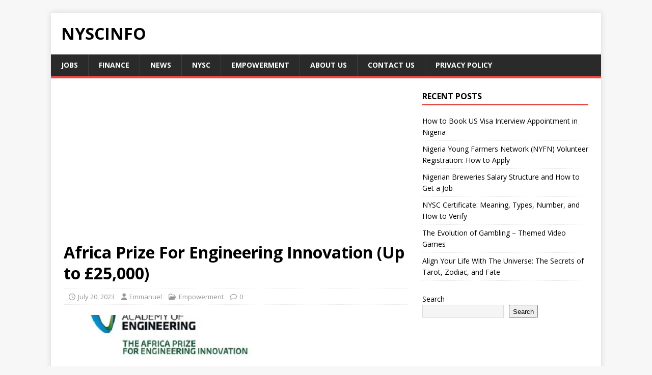

--- FILE ---
content_type: text/html; charset=UTF-8
request_url: https://nyscinfo.com/africa-prize-for-engineering-innovation-up-to-25000/
body_size: 12289
content:
<!DOCTYPE html>
<html class="no-js" lang="en-US" prefix="og: https://ogp.me/ns#">
<head>
<meta charset="UTF-8">
<meta name="viewport" content="width=device-width, initial-scale=1.0">
<link rel="profile" href="https://gmpg.org/xfn/11" />
<!-- Jetpack Site Verification Tags -->
<meta name="google-site-verification" content="DJb3mbrKz2DPQNV3kicAN_tGhFRbF73hsWBEyfITAJ0" />

<!-- Search Engine Optimization by Rank Math - https://rankmath.com/ -->
<title>Africa Prize For Engineering Innovation (Up to £25,000) - Nyscinfo</title>
<meta name="description" content="The Africa Prize will welcome its ninth class in November 2023. Since 2014, the program has provided rigorous business training and continuing assistance to"/>
<meta name="robots" content="index, follow, max-snippet:-1, max-video-preview:-1, max-image-preview:large"/>
<link rel="canonical" href="https://nyscinfo.com/africa-prize-for-engineering-innovation-up-to-25000/" />
<meta property="og:locale" content="en_US" />
<meta property="og:type" content="article" />
<meta property="og:title" content="Africa Prize For Engineering Innovation (Up to £25,000) - Nyscinfo" />
<meta property="og:description" content="The Africa Prize will welcome its ninth class in November 2023. Since 2014, the program has provided rigorous business training and continuing assistance to" />
<meta property="og:url" content="https://nyscinfo.com/africa-prize-for-engineering-innovation-up-to-25000/" />
<meta property="og:site_name" content="Nyscinfo" />
<meta property="article:section" content="Empowerment" />
<meta property="og:updated_time" content="2023-07-20T03:52:17+01:00" />
<meta property="og:image" content="https://i0.wp.com/nyscinfo.com/wp-content/uploads/2023/07/Royal-Academy-of-Engineering-Africa-Prize-for-Engineering-Innovation-2021.jpg" />
<meta property="og:image:secure_url" content="https://i0.wp.com/nyscinfo.com/wp-content/uploads/2023/07/Royal-Academy-of-Engineering-Africa-Prize-for-Engineering-Innovation-2021.jpg" />
<meta property="og:image:width" content="770" />
<meta property="og:image:height" content="520" />
<meta property="og:image:alt" content="Africa Prize for Engineering Innovation" />
<meta property="og:image:type" content="image/jpeg" />
<meta property="article:published_time" content="2023-07-20T03:50:59+01:00" />
<meta property="article:modified_time" content="2023-07-20T03:52:17+01:00" />
<meta name="twitter:card" content="summary_large_image" />
<meta name="twitter:title" content="Africa Prize For Engineering Innovation (Up to £25,000) - Nyscinfo" />
<meta name="twitter:description" content="The Africa Prize will welcome its ninth class in November 2023. Since 2014, the program has provided rigorous business training and continuing assistance to" />
<meta name="twitter:image" content="https://i0.wp.com/nyscinfo.com/wp-content/uploads/2023/07/Royal-Academy-of-Engineering-Africa-Prize-for-Engineering-Innovation-2021.jpg" />
<meta name="twitter:label1" content="Written by" />
<meta name="twitter:data1" content="Emmanuel" />
<meta name="twitter:label2" content="Time to read" />
<meta name="twitter:data2" content="4 minutes" />
<script type="application/ld+json" class="rank-math-schema">{"@context":"https://schema.org","@graph":[{"@type":["LocalBusiness","Organization"],"@id":"https://nyscinfo.com/#organization","name":"Nyscinfo","url":"https://nyscinfo.com","logo":{"@type":"ImageObject","@id":"https://nyscinfo.com/#logo","url":"https://nyscinfo.com/wp-content/uploads/2019/03/cropped-1554028283490.png","contentUrl":"https://nyscinfo.com/wp-content/uploads/2019/03/cropped-1554028283490.png","caption":"Nyscinfo","inLanguage":"en-US","width":"512","height":"512"},"openingHours":["Monday,Tuesday,Wednesday,Thursday,Friday,Saturday,Sunday 09:00-17:00"],"image":{"@id":"https://nyscinfo.com/#logo"}},{"@type":"WebSite","@id":"https://nyscinfo.com/#website","url":"https://nyscinfo.com","name":"Nyscinfo","publisher":{"@id":"https://nyscinfo.com/#organization"},"inLanguage":"en-US"},{"@type":"ImageObject","@id":"https://i0.wp.com/nyscinfo.com/wp-content/uploads/2023/07/Royal-Academy-of-Engineering-Africa-Prize-for-Engineering-Innovation-2021.jpg?fit=770%2C520&amp;ssl=1","url":"https://i0.wp.com/nyscinfo.com/wp-content/uploads/2023/07/Royal-Academy-of-Engineering-Africa-Prize-for-Engineering-Innovation-2021.jpg?fit=770%2C520&amp;ssl=1","width":"770","height":"520","caption":"Africa Prize for Engineering Innovation","inLanguage":"en-US"},{"@type":"WebPage","@id":"https://nyscinfo.com/africa-prize-for-engineering-innovation-up-to-25000/#webpage","url":"https://nyscinfo.com/africa-prize-for-engineering-innovation-up-to-25000/","name":"Africa Prize For Engineering Innovation (Up to \u00a325,000) - Nyscinfo","datePublished":"2023-07-20T03:50:59+01:00","dateModified":"2023-07-20T03:52:17+01:00","isPartOf":{"@id":"https://nyscinfo.com/#website"},"primaryImageOfPage":{"@id":"https://i0.wp.com/nyscinfo.com/wp-content/uploads/2023/07/Royal-Academy-of-Engineering-Africa-Prize-for-Engineering-Innovation-2021.jpg?fit=770%2C520&amp;ssl=1"},"inLanguage":"en-US"},{"@type":"Person","@id":"https://nyscinfo.com/author/emmanuel/","name":"Emmanuel","url":"https://nyscinfo.com/author/emmanuel/","image":{"@type":"ImageObject","@id":"https://secure.gravatar.com/avatar/805389f334c388bdb50ab8ab0d86bcbffe9cc1a121b5f3d8fb04e68e3b2b8ada?s=96&amp;d=mm&amp;r=g","url":"https://secure.gravatar.com/avatar/805389f334c388bdb50ab8ab0d86bcbffe9cc1a121b5f3d8fb04e68e3b2b8ada?s=96&amp;d=mm&amp;r=g","caption":"Emmanuel","inLanguage":"en-US"},"worksFor":{"@id":"https://nyscinfo.com/#organization"}},{"@type":"BlogPosting","headline":"Africa Prize For Engineering Innovation (Up to \u00a325,000) - Nyscinfo","datePublished":"2023-07-20T03:50:59+01:00","dateModified":"2023-07-20T03:52:17+01:00","articleSection":"Empowerment","author":{"@id":"https://nyscinfo.com/author/emmanuel/","name":"Emmanuel"},"publisher":{"@id":"https://nyscinfo.com/#organization"},"description":"The Africa Prize will welcome its ninth class in November 2023. Since 2014, the program has provided rigorous business training and continuing assistance to","name":"Africa Prize For Engineering Innovation (Up to \u00a325,000) - Nyscinfo","@id":"https://nyscinfo.com/africa-prize-for-engineering-innovation-up-to-25000/#richSnippet","isPartOf":{"@id":"https://nyscinfo.com/africa-prize-for-engineering-innovation-up-to-25000/#webpage"},"image":{"@id":"https://i0.wp.com/nyscinfo.com/wp-content/uploads/2023/07/Royal-Academy-of-Engineering-Africa-Prize-for-Engineering-Innovation-2021.jpg?fit=770%2C520&amp;ssl=1"},"inLanguage":"en-US","mainEntityOfPage":{"@id":"https://nyscinfo.com/africa-prize-for-engineering-innovation-up-to-25000/#webpage"}}]}</script>
<!-- /Rank Math WordPress SEO plugin -->

<link rel='dns-prefetch' href='//stats.wp.com' />
<link rel='dns-prefetch' href='//fonts.googleapis.com' />
<link rel='preconnect' href='//i0.wp.com' />
<link rel='preconnect' href='//c0.wp.com' />
<link rel="alternate" type="application/rss+xml" title="Nyscinfo &raquo; Feed" href="https://nyscinfo.com/feed/" />
<link rel="alternate" type="application/rss+xml" title="Nyscinfo &raquo; Comments Feed" href="https://nyscinfo.com/comments/feed/" />
<link rel="alternate" title="oEmbed (JSON)" type="application/json+oembed" href="https://nyscinfo.com/wp-json/oembed/1.0/embed?url=https%3A%2F%2Fnyscinfo.com%2Fafrica-prize-for-engineering-innovation-up-to-25000%2F" />
<link rel="alternate" title="oEmbed (XML)" type="text/xml+oembed" href="https://nyscinfo.com/wp-json/oembed/1.0/embed?url=https%3A%2F%2Fnyscinfo.com%2Fafrica-prize-for-engineering-innovation-up-to-25000%2F&#038;format=xml" />
<style id='wp-img-auto-sizes-contain-inline-css' type='text/css'>
img:is([sizes=auto i],[sizes^="auto," i]){contain-intrinsic-size:3000px 1500px}
/*# sourceURL=wp-img-auto-sizes-contain-inline-css */
</style>

<style id='wp-emoji-styles-inline-css' type='text/css'>

	img.wp-smiley, img.emoji {
		display: inline !important;
		border: none !important;
		box-shadow: none !important;
		height: 1em !important;
		width: 1em !important;
		margin: 0 0.07em !important;
		vertical-align: -0.1em !important;
		background: none !important;
		padding: 0 !important;
	}
/*# sourceURL=wp-emoji-styles-inline-css */
</style>
<link rel='stylesheet' id='wp-block-library-css' href='https://c0.wp.com/c/6.9/wp-includes/css/dist/block-library/style.min.css' type='text/css' media='all' />
<style id='wp-block-search-inline-css' type='text/css'>
.wp-block-search__button{margin-left:10px;word-break:normal}.wp-block-search__button.has-icon{line-height:0}.wp-block-search__button svg{height:1.25em;min-height:24px;min-width:24px;width:1.25em;fill:currentColor;vertical-align:text-bottom}:where(.wp-block-search__button){border:1px solid #ccc;padding:6px 10px}.wp-block-search__inside-wrapper{display:flex;flex:auto;flex-wrap:nowrap;max-width:100%}.wp-block-search__label{width:100%}.wp-block-search.wp-block-search__button-only .wp-block-search__button{box-sizing:border-box;display:flex;flex-shrink:0;justify-content:center;margin-left:0;max-width:100%}.wp-block-search.wp-block-search__button-only .wp-block-search__inside-wrapper{min-width:0!important;transition-property:width}.wp-block-search.wp-block-search__button-only .wp-block-search__input{flex-basis:100%;transition-duration:.3s}.wp-block-search.wp-block-search__button-only.wp-block-search__searchfield-hidden,.wp-block-search.wp-block-search__button-only.wp-block-search__searchfield-hidden .wp-block-search__inside-wrapper{overflow:hidden}.wp-block-search.wp-block-search__button-only.wp-block-search__searchfield-hidden .wp-block-search__input{border-left-width:0!important;border-right-width:0!important;flex-basis:0;flex-grow:0;margin:0;min-width:0!important;padding-left:0!important;padding-right:0!important;width:0!important}:where(.wp-block-search__input){appearance:none;border:1px solid #949494;flex-grow:1;font-family:inherit;font-size:inherit;font-style:inherit;font-weight:inherit;letter-spacing:inherit;line-height:inherit;margin-left:0;margin-right:0;min-width:3rem;padding:8px;text-decoration:unset!important;text-transform:inherit}:where(.wp-block-search__button-inside .wp-block-search__inside-wrapper){background-color:#fff;border:1px solid #949494;box-sizing:border-box;padding:4px}:where(.wp-block-search__button-inside .wp-block-search__inside-wrapper) .wp-block-search__input{border:none;border-radius:0;padding:0 4px}:where(.wp-block-search__button-inside .wp-block-search__inside-wrapper) .wp-block-search__input:focus{outline:none}:where(.wp-block-search__button-inside .wp-block-search__inside-wrapper) :where(.wp-block-search__button){padding:4px 8px}.wp-block-search.aligncenter .wp-block-search__inside-wrapper{margin:auto}.wp-block[data-align=right] .wp-block-search.wp-block-search__button-only .wp-block-search__inside-wrapper{float:right}
/*# sourceURL=https://c0.wp.com/c/6.9/wp-includes/blocks/search/style.min.css */
</style>
<style id='global-styles-inline-css' type='text/css'>
:root{--wp--preset--aspect-ratio--square: 1;--wp--preset--aspect-ratio--4-3: 4/3;--wp--preset--aspect-ratio--3-4: 3/4;--wp--preset--aspect-ratio--3-2: 3/2;--wp--preset--aspect-ratio--2-3: 2/3;--wp--preset--aspect-ratio--16-9: 16/9;--wp--preset--aspect-ratio--9-16: 9/16;--wp--preset--color--black: #000000;--wp--preset--color--cyan-bluish-gray: #abb8c3;--wp--preset--color--white: #ffffff;--wp--preset--color--pale-pink: #f78da7;--wp--preset--color--vivid-red: #cf2e2e;--wp--preset--color--luminous-vivid-orange: #ff6900;--wp--preset--color--luminous-vivid-amber: #fcb900;--wp--preset--color--light-green-cyan: #7bdcb5;--wp--preset--color--vivid-green-cyan: #00d084;--wp--preset--color--pale-cyan-blue: #8ed1fc;--wp--preset--color--vivid-cyan-blue: #0693e3;--wp--preset--color--vivid-purple: #9b51e0;--wp--preset--gradient--vivid-cyan-blue-to-vivid-purple: linear-gradient(135deg,rgb(6,147,227) 0%,rgb(155,81,224) 100%);--wp--preset--gradient--light-green-cyan-to-vivid-green-cyan: linear-gradient(135deg,rgb(122,220,180) 0%,rgb(0,208,130) 100%);--wp--preset--gradient--luminous-vivid-amber-to-luminous-vivid-orange: linear-gradient(135deg,rgb(252,185,0) 0%,rgb(255,105,0) 100%);--wp--preset--gradient--luminous-vivid-orange-to-vivid-red: linear-gradient(135deg,rgb(255,105,0) 0%,rgb(207,46,46) 100%);--wp--preset--gradient--very-light-gray-to-cyan-bluish-gray: linear-gradient(135deg,rgb(238,238,238) 0%,rgb(169,184,195) 100%);--wp--preset--gradient--cool-to-warm-spectrum: linear-gradient(135deg,rgb(74,234,220) 0%,rgb(151,120,209) 20%,rgb(207,42,186) 40%,rgb(238,44,130) 60%,rgb(251,105,98) 80%,rgb(254,248,76) 100%);--wp--preset--gradient--blush-light-purple: linear-gradient(135deg,rgb(255,206,236) 0%,rgb(152,150,240) 100%);--wp--preset--gradient--blush-bordeaux: linear-gradient(135deg,rgb(254,205,165) 0%,rgb(254,45,45) 50%,rgb(107,0,62) 100%);--wp--preset--gradient--luminous-dusk: linear-gradient(135deg,rgb(255,203,112) 0%,rgb(199,81,192) 50%,rgb(65,88,208) 100%);--wp--preset--gradient--pale-ocean: linear-gradient(135deg,rgb(255,245,203) 0%,rgb(182,227,212) 50%,rgb(51,167,181) 100%);--wp--preset--gradient--electric-grass: linear-gradient(135deg,rgb(202,248,128) 0%,rgb(113,206,126) 100%);--wp--preset--gradient--midnight: linear-gradient(135deg,rgb(2,3,129) 0%,rgb(40,116,252) 100%);--wp--preset--font-size--small: 13px;--wp--preset--font-size--medium: 20px;--wp--preset--font-size--large: 36px;--wp--preset--font-size--x-large: 42px;--wp--preset--spacing--20: 0.44rem;--wp--preset--spacing--30: 0.67rem;--wp--preset--spacing--40: 1rem;--wp--preset--spacing--50: 1.5rem;--wp--preset--spacing--60: 2.25rem;--wp--preset--spacing--70: 3.38rem;--wp--preset--spacing--80: 5.06rem;--wp--preset--shadow--natural: 6px 6px 9px rgba(0, 0, 0, 0.2);--wp--preset--shadow--deep: 12px 12px 50px rgba(0, 0, 0, 0.4);--wp--preset--shadow--sharp: 6px 6px 0px rgba(0, 0, 0, 0.2);--wp--preset--shadow--outlined: 6px 6px 0px -3px rgb(255, 255, 255), 6px 6px rgb(0, 0, 0);--wp--preset--shadow--crisp: 6px 6px 0px rgb(0, 0, 0);}:where(.is-layout-flex){gap: 0.5em;}:where(.is-layout-grid){gap: 0.5em;}body .is-layout-flex{display: flex;}.is-layout-flex{flex-wrap: wrap;align-items: center;}.is-layout-flex > :is(*, div){margin: 0;}body .is-layout-grid{display: grid;}.is-layout-grid > :is(*, div){margin: 0;}:where(.wp-block-columns.is-layout-flex){gap: 2em;}:where(.wp-block-columns.is-layout-grid){gap: 2em;}:where(.wp-block-post-template.is-layout-flex){gap: 1.25em;}:where(.wp-block-post-template.is-layout-grid){gap: 1.25em;}.has-black-color{color: var(--wp--preset--color--black) !important;}.has-cyan-bluish-gray-color{color: var(--wp--preset--color--cyan-bluish-gray) !important;}.has-white-color{color: var(--wp--preset--color--white) !important;}.has-pale-pink-color{color: var(--wp--preset--color--pale-pink) !important;}.has-vivid-red-color{color: var(--wp--preset--color--vivid-red) !important;}.has-luminous-vivid-orange-color{color: var(--wp--preset--color--luminous-vivid-orange) !important;}.has-luminous-vivid-amber-color{color: var(--wp--preset--color--luminous-vivid-amber) !important;}.has-light-green-cyan-color{color: var(--wp--preset--color--light-green-cyan) !important;}.has-vivid-green-cyan-color{color: var(--wp--preset--color--vivid-green-cyan) !important;}.has-pale-cyan-blue-color{color: var(--wp--preset--color--pale-cyan-blue) !important;}.has-vivid-cyan-blue-color{color: var(--wp--preset--color--vivid-cyan-blue) !important;}.has-vivid-purple-color{color: var(--wp--preset--color--vivid-purple) !important;}.has-black-background-color{background-color: var(--wp--preset--color--black) !important;}.has-cyan-bluish-gray-background-color{background-color: var(--wp--preset--color--cyan-bluish-gray) !important;}.has-white-background-color{background-color: var(--wp--preset--color--white) !important;}.has-pale-pink-background-color{background-color: var(--wp--preset--color--pale-pink) !important;}.has-vivid-red-background-color{background-color: var(--wp--preset--color--vivid-red) !important;}.has-luminous-vivid-orange-background-color{background-color: var(--wp--preset--color--luminous-vivid-orange) !important;}.has-luminous-vivid-amber-background-color{background-color: var(--wp--preset--color--luminous-vivid-amber) !important;}.has-light-green-cyan-background-color{background-color: var(--wp--preset--color--light-green-cyan) !important;}.has-vivid-green-cyan-background-color{background-color: var(--wp--preset--color--vivid-green-cyan) !important;}.has-pale-cyan-blue-background-color{background-color: var(--wp--preset--color--pale-cyan-blue) !important;}.has-vivid-cyan-blue-background-color{background-color: var(--wp--preset--color--vivid-cyan-blue) !important;}.has-vivid-purple-background-color{background-color: var(--wp--preset--color--vivid-purple) !important;}.has-black-border-color{border-color: var(--wp--preset--color--black) !important;}.has-cyan-bluish-gray-border-color{border-color: var(--wp--preset--color--cyan-bluish-gray) !important;}.has-white-border-color{border-color: var(--wp--preset--color--white) !important;}.has-pale-pink-border-color{border-color: var(--wp--preset--color--pale-pink) !important;}.has-vivid-red-border-color{border-color: var(--wp--preset--color--vivid-red) !important;}.has-luminous-vivid-orange-border-color{border-color: var(--wp--preset--color--luminous-vivid-orange) !important;}.has-luminous-vivid-amber-border-color{border-color: var(--wp--preset--color--luminous-vivid-amber) !important;}.has-light-green-cyan-border-color{border-color: var(--wp--preset--color--light-green-cyan) !important;}.has-vivid-green-cyan-border-color{border-color: var(--wp--preset--color--vivid-green-cyan) !important;}.has-pale-cyan-blue-border-color{border-color: var(--wp--preset--color--pale-cyan-blue) !important;}.has-vivid-cyan-blue-border-color{border-color: var(--wp--preset--color--vivid-cyan-blue) !important;}.has-vivid-purple-border-color{border-color: var(--wp--preset--color--vivid-purple) !important;}.has-vivid-cyan-blue-to-vivid-purple-gradient-background{background: var(--wp--preset--gradient--vivid-cyan-blue-to-vivid-purple) !important;}.has-light-green-cyan-to-vivid-green-cyan-gradient-background{background: var(--wp--preset--gradient--light-green-cyan-to-vivid-green-cyan) !important;}.has-luminous-vivid-amber-to-luminous-vivid-orange-gradient-background{background: var(--wp--preset--gradient--luminous-vivid-amber-to-luminous-vivid-orange) !important;}.has-luminous-vivid-orange-to-vivid-red-gradient-background{background: var(--wp--preset--gradient--luminous-vivid-orange-to-vivid-red) !important;}.has-very-light-gray-to-cyan-bluish-gray-gradient-background{background: var(--wp--preset--gradient--very-light-gray-to-cyan-bluish-gray) !important;}.has-cool-to-warm-spectrum-gradient-background{background: var(--wp--preset--gradient--cool-to-warm-spectrum) !important;}.has-blush-light-purple-gradient-background{background: var(--wp--preset--gradient--blush-light-purple) !important;}.has-blush-bordeaux-gradient-background{background: var(--wp--preset--gradient--blush-bordeaux) !important;}.has-luminous-dusk-gradient-background{background: var(--wp--preset--gradient--luminous-dusk) !important;}.has-pale-ocean-gradient-background{background: var(--wp--preset--gradient--pale-ocean) !important;}.has-electric-grass-gradient-background{background: var(--wp--preset--gradient--electric-grass) !important;}.has-midnight-gradient-background{background: var(--wp--preset--gradient--midnight) !important;}.has-small-font-size{font-size: var(--wp--preset--font-size--small) !important;}.has-medium-font-size{font-size: var(--wp--preset--font-size--medium) !important;}.has-large-font-size{font-size: var(--wp--preset--font-size--large) !important;}.has-x-large-font-size{font-size: var(--wp--preset--font-size--x-large) !important;}
/*# sourceURL=global-styles-inline-css */
</style>

<style id='classic-theme-styles-inline-css' type='text/css'>
/*! This file is auto-generated */
.wp-block-button__link{color:#fff;background-color:#32373c;border-radius:9999px;box-shadow:none;text-decoration:none;padding:calc(.667em + 2px) calc(1.333em + 2px);font-size:1.125em}.wp-block-file__button{background:#32373c;color:#fff;text-decoration:none}
/*# sourceURL=/wp-includes/css/classic-themes.min.css */
</style>
<link rel='stylesheet' id='mh-google-fonts-css' href='https://fonts.googleapis.com/css?family=Open+Sans:400,400italic,700,600' type='text/css' media='all' />
<link rel='stylesheet' id='mh-magazine-lite-css' href='https://nyscinfo.com/wp-content/themes/mh-magazine-lite/style.css?ver=2.10.0' type='text/css' media='all' />
<link rel='stylesheet' id='mh-font-awesome-css' href='https://nyscinfo.com/wp-content/themes/mh-magazine-lite/includes/font-awesome.min.css' type='text/css' media='all' />
<script type="text/javascript" src="https://c0.wp.com/c/6.9/wp-includes/js/jquery/jquery.min.js" id="jquery-core-js"></script>
<script type="text/javascript" src="https://c0.wp.com/c/6.9/wp-includes/js/jquery/jquery-migrate.min.js" id="jquery-migrate-js"></script>
<script type="text/javascript" id="mh-scripts-js-extra">
/* <![CDATA[ */
var mh_magazine = {"text":{"toggle_menu":"Toggle Menu"}};
//# sourceURL=mh-scripts-js-extra
/* ]]> */
</script>
<script type="text/javascript" src="https://nyscinfo.com/wp-content/themes/mh-magazine-lite/js/scripts.js?ver=2.10.0" id="mh-scripts-js"></script>
<link rel="https://api.w.org/" href="https://nyscinfo.com/wp-json/" /><link rel="alternate" title="JSON" type="application/json" href="https://nyscinfo.com/wp-json/wp/v2/posts/28859" /><link rel="EditURI" type="application/rsd+xml" title="RSD" href="https://nyscinfo.com/xmlrpc.php?rsd" />
<meta name="generator" content="WordPress 6.9" />
<link rel='shortlink' href='https://nyscinfo.com/?p=28859' />
	<style>img#wpstats{display:none}</style>
		<!--[if lt IE 9]>
<script src="https://nyscinfo.com/wp-content/themes/mh-magazine-lite/js/css3-mediaqueries.js"></script>
<![endif]-->
<link rel="icon" href="https://i0.wp.com/nyscinfo.com/wp-content/uploads/2019/03/cropped-1554028283490.png?fit=32%2C32&#038;ssl=1" sizes="32x32" />
<link rel="icon" href="https://i0.wp.com/nyscinfo.com/wp-content/uploads/2019/03/cropped-1554028283490.png?fit=192%2C192&#038;ssl=1" sizes="192x192" />
<link rel="apple-touch-icon" href="https://i0.wp.com/nyscinfo.com/wp-content/uploads/2019/03/cropped-1554028283490.png?fit=180%2C180&#038;ssl=1" />
<meta name="msapplication-TileImage" content="https://i0.wp.com/nyscinfo.com/wp-content/uploads/2019/03/cropped-1554028283490.png?fit=270%2C270&#038;ssl=1" />
		<style type="text/css" id="wp-custom-css">
			.sa-application-container {
  max-width: 600px;
  margin: 40px auto;
  padding: 20px;
  background: #fff;
  border-radius: 12px;
  box-shadow: 0 4px 12px rgba(0,0,0,0.15);
  color: #222;
  font-family: Arial, sans-serif;
}
.sa-application-container h1 {
  font-size: 28px;
  margin-bottom: 10px;
  color: #333;
}
.sa-application-container h2 {
  font-size: 22px;
  margin: 10px 0;
  color: #0073e6;
}
.sa-application-container h3 {
  font-size: 18px;
  margin-top: 20px;
  color: #444;
}
.sa-application-container ul {
  padding-left: 20px;
  margin: 10px 0;
}
.sa-btn {
  display: inline-block;
  background: #0073e6;
  color: #fff !important;
  padding: 10px 18px;
  border-radius: 6px;
  text-decoration: none;
  font-weight: bold;
  margin-top: 10px;
  transition: background 0.3s;
}
.sa-btn:hover {
  background: #005bb5;
}
.sa-link {
  display: inline-block;
  margin-top: 8px;
  color: #d9534f !important;
  text-decoration: none;
}
.sa-application-container blockquote {
  font-style: italic;
  background: #f9f9f9;
  border-left: 4px solid #0073e6;
  padding: 10px 15px;
  margin: 20px 0;
  color: #333;
}
		</style>
		</head>
<body id="mh-mobile" class="wp-singular post-template-default single single-post postid-28859 single-format-standard wp-theme-mh-magazine-lite mh-right-sb" itemscope="itemscope" itemtype="https://schema.org/WebPage">
<div class="mh-container mh-container-outer">
<div class="mh-header-mobile-nav mh-clearfix"></div>
<header class="mh-header" itemscope="itemscope" itemtype="https://schema.org/WPHeader">
	<div class="mh-container mh-container-inner mh-row mh-clearfix">
		<div class="mh-custom-header mh-clearfix">
<div class="mh-site-identity">
<div class="mh-site-logo" role="banner" itemscope="itemscope" itemtype="https://schema.org/Brand">
<div class="mh-header-text">
<a class="mh-header-text-link" href="https://nyscinfo.com/" title="Nyscinfo" rel="home">
<h2 class="mh-header-title">Nyscinfo</h2>
</a>
</div>
</div>
</div>
</div>
	</div>
	<div class="mh-main-nav-wrap">
		<nav class="mh-navigation mh-main-nav mh-container mh-container-inner mh-clearfix" itemscope="itemscope" itemtype="https://schema.org/SiteNavigationElement">
			<div class="menu-main-menu-container"><ul id="menu-main-menu" class="menu"><li id="menu-item-32709" class="menu-item menu-item-type-taxonomy menu-item-object-category menu-item-32709"><a href="https://nyscinfo.com/category/jobs/">Jobs</a></li>
<li id="menu-item-32711" class="menu-item menu-item-type-taxonomy menu-item-object-category menu-item-32711"><a href="https://nyscinfo.com/category/finance/">Finance</a></li>
<li id="menu-item-32712" class="menu-item menu-item-type-taxonomy menu-item-object-category menu-item-32712"><a href="https://nyscinfo.com/category/news-entertainments/">News</a></li>
<li id="menu-item-32713" class="menu-item menu-item-type-taxonomy menu-item-object-category menu-item-32713"><a href="https://nyscinfo.com/category/nysc/">NYSC</a></li>
<li id="menu-item-32710" class="menu-item menu-item-type-taxonomy menu-item-object-category current-post-ancestor current-menu-parent current-post-parent menu-item-32710"><a href="https://nyscinfo.com/category/n-power/">Empowerment</a></li>
<li id="menu-item-33285" class="menu-item menu-item-type-post_type menu-item-object-page menu-item-33285"><a href="https://nyscinfo.com/about-us/">About us</a></li>
<li id="menu-item-33286" class="menu-item menu-item-type-post_type menu-item-object-page menu-item-33286"><a href="https://nyscinfo.com/contact-us/">Contact Us</a></li>
<li id="menu-item-33287" class="menu-item menu-item-type-post_type menu-item-object-page menu-item-33287"><a href="https://nyscinfo.com/privacy-policy-2/">Privacy policy</a></li>
</ul></div>		</nav>
	</div>
</header>	
	
	<div class="mh-wrapper mh-clearfix">
	<div id="main-content" class="mh-content" role="main" itemprop="mainContentOfPage"><div class='code-block code-block-1' style='margin: 8px 0; clear: both;'>
<script async src="https://pagead2.googlesyndication.com/pagead/js/adsbygoogle.js?client=ca-pub-6157838636757963"
     crossorigin="anonymous"></script>
<!-- Nyscinfo green block -->
<ins class="adsbygoogle"
     style="display:block"
     data-ad-client="ca-pub-6157838636757963"
     data-ad-slot="9657158439"
     data-ad-format="auto"
     data-full-width-responsive="true"></ins>
<script>
     (adsbygoogle = window.adsbygoogle || []).push({});
</script></div>
<article id="post-28859" class="post-28859 post type-post status-publish format-standard has-post-thumbnail hentry category-n-power">
	<header class="entry-header mh-clearfix"><h1 class="entry-title">Africa Prize For Engineering Innovation (Up to £25,000)</h1><p class="mh-meta entry-meta">
<span class="entry-meta-date updated"><i class="far fa-clock"></i><a href="https://nyscinfo.com/2023/07/">July 20, 2023</a></span>
<span class="entry-meta-author author vcard"><i class="fa fa-user"></i><a class="fn" href="https://nyscinfo.com/author/emmanuel/">Emmanuel</a></span>
<span class="entry-meta-categories"><i class="far fa-folder-open"></i><a href="https://nyscinfo.com/category/n-power/" rel="category tag">Empowerment</a></span>
<span class="entry-meta-comments"><i class="far fa-comment"></i><a class="mh-comment-scroll" href="https://nyscinfo.com/africa-prize-for-engineering-innovation-up-to-25000/#mh-comments">0</a></span>
</p>
	</header>
		<div class="entry-content mh-clearfix">
<figure class="entry-thumbnail">
<img src="https://i0.wp.com/nyscinfo.com/wp-content/uploads/2023/07/Royal-Academy-of-Engineering-Africa-Prize-for-Engineering-Innovation-2021.jpg?resize=678%2C381&#038;ssl=1" alt="Africa Prize for Engineering Innovation" title="Royal-Academy-of-Engineering-Africa-Prize-for-Engineering-Innovation-2021" />
</figure>
<p class="caz-b bm-t-25 ts-24 bp-t-0 tc-b3">The Africa Prize will welcome its ninth class in November 2023. Since 2014, the program has provided rigorous business training and continuing assistance to over 130 entrepreneurs from 20 different African countries through the Africa Prize alumni network. More than 70% of the alumni&#8217;s engineering and technology businesses are profitable. The Africa Prize graduates have raised more than USD 14 million in grants and equity funds and created over 3,600 jobs, with nearly half of them going to women.</p>
<div class="skola-content">
<p>The Africa Prize for Engineering Innovation was launched in March 2014 to stimulate, celebrate and reward innovation and entrepreneurship across sub-Saharan Africa.</p>
<p>Since then it has provided invaluable training, mentoring and communications support to 134 businesses across 23 countries. It also has an established alumni programme<a href="https://www.raeng.org.uk/global/sustainable-development/africa-prize-old/africa-prize-alumni-programme" target="_blank" rel="noopener"> </a>with <strong>71% of Africa Prize alumni currently generating revenue</strong>. Our alumni have also raised $14 million in grants and equity.</p>
<h2 id="skc-benefit-0" class="ts-18 tc-b3">Benefits of RAE Africa Prize for Engineering Innovation</h2>
<p>The Africa Prize offers a unique benefits package for up to 16 shortlisted participants to help accelerate their business including:</p>
<ul>
<li>Access to business and technical expertise and sector specific engineering mentoring.</li>
<li>Bespoke press coverage and communications support.</li>
<li>Eight month tailored training programme.</li>
<li>Access to the Academy’s network of high profile engineers and business experts in the UK and Africa.</li>
<li>The opportunity for finalists to present their innovation to a judging panel at the Africa Prize showcase event.</li>
<li>Prize money of up to £25,000.</li>
</ul>
<h2 id="skc-require-0" class="ts-18 tc-b3">Requirements for RAE Africa Prize for Engineering Innovation Qualification</h2>
<ul>
<li>The application must be written in English.</li>
<li>The applicant must have a high level of English language proficiency in order to participate fully in the programme as this is conducted entirely in English.</li>
<li>The lead applicant must be over the age of 18 when applications close on 25 July 2023. There is no upper age limit.</li>
<li>Previous shortlist members or winners are not eligible to participate in the programme again, nor is anyone who was involved in their team or innovation.</li>
<li>Applicants can apply as an individual or as part of a team.</li>
<li>The lead applicant must be a citizen of a country in sub-Saharan Africa*. For teams of two or more, the lead applicant (the person participating in training) must be a citizen of a country in sub-Saharan Africa*.</li>
<li>The lead applicant must be ordinarily based in sub-Saharan Africa*; if based overseas, this must be temporary for studies or otherwise.</li>
<li>The innovation must be based in a country in sub-Saharan Africa*.</li>
<li>The lead applicant must have an engineering innovation, although they are not required to be an engineering graduate or student to apply.</li>
<li>The lead applicant must provide a letter of support from a university, research institution, innovation hub or previous incubator programme. This can be as simple as stating that an individual studied at or was involved with that institution. If applicants are not affiliated with any organisation, another document proving the status of their organisation or innovation, such as a document of incorporation or patent certificate, may be used.</li>
<li>Industrial researchers and establishments are not eligible.</li>
<li>The innovation can be any new product, technology or service, based on research in engineering defined in its broadest sense to encompass a wide range of fields. This includes but is not limited to: agricultural technology, biotechnology, chemical engineering, civil engineering, computer science, design engineering, electrical and electronic engineering, ICT, materials science, mechanical engineering, and medical engineering. If you are in any doubt that your area of expertise would be considered as engineering, please contact the Academy to discuss your application.</li>
<li>The lead applicant must provide a letter of consent from the originators/collaborators of the IP to this innovation, where relevant.</li>
<li>The lead applicant must provide a technical diagram and photo that showcases the technical aspects of the innovation as part of their application.</li>
<li>Applicants should have developed, and be in the early stages of commercialising, an engineering innovation that:
<ul>
<li>Will bring social and/or environmental benefits to a country/countries in sub-Saharan Africa*</li>
<li>Has strong potential to be replicated and scaled-up</li>
<li>Is accompanied by an ambitious but realistic business plan that has strong commercial viability.</li>
</ul>
</li>
<li>If the business is mainly based on developing innovative hardware, then applicants should:
<ul>
<li>Have built one or more working prototypes that prove the technical concept and performance</li>
<li>Have evolved the design ready for initial commercial production</li>
<li>Have realistic cost and schedule estimates for manufacture</li>
<li>Have clear evidence that an early version of their innovation is generating traction with a sufficient number of prospective customers to underpin for initial revenues and profitability</li>
</ul>
</li>
<li>If the business is primarily software/app based, then applicants should:
<ul>
<li>Have developed a minimum viable product with demonstravle functionality</li>
<li>Have clear evidence that the minimum viable product is generating traction with a sufficient number of prospective customers to underpin forecasts for initial revenues and profitability.</li>
</ul>
</li>
</ul>
<p>* For the purposes of the programme, the Academy’s definition of sub-Saharan Africa includes all countries defined by the African Union within Central, East, Southern, and West Africa. These are: Angola, Benin, Botswana, Burkina Faso, Burundi, Cabo Verde, Cameroon, Central African Republic, Chad, Comoros, Republic of the Congo, Côte d’Ivoire, Djibouti, Democratic Republic of the Congo, Equatorial Guinea, Eritrea, eSwatini, Ethiopia, Gabon, Gambia, Ghana, Guinea, Guinea Bissau, Kenya, Lesotho, Liberia, Madagascar, Malawi, Mali, Mauritania, Mauritius, Mozambique, Namibia, Niger, Nigeria, Rwanda, São Tomé and Príncipe, Senegal, Seychelles, Sierra Leone, Somalia, South Africa, South Sudan, Sudan, Tanzania, Togo, Uganda, Zambia, Zimbabwe.</p>
<h2 id="apply-sec" class="ts-18 tc-r">How To Apply</h2>
<p>Interested and qualified? Go to Royal Academy of Engineering on <strong>www.grants.raeng.org.u</strong>k to apply</p>
<p>For more details, visit RAE website on <strong>http://africaprize.raeng.org.uk/about-the-prize/how-to-apply</strong></p>
</div>
	</div></article><nav class="mh-post-nav mh-row mh-clearfix" itemscope="itemscope" itemtype="https://schema.org/SiteNavigationElement">
<div class="mh-col-1-2 mh-post-nav-item mh-post-nav-prev">
<a href="https://nyscinfo.com/10-highest-paid-engineering-jobs-in-nigeria/" rel="prev"><img width="80" height="60" src="https://i0.wp.com/nyscinfo.com/wp-content/uploads/2023/07/Engineers.jpg?resize=80%2C60&amp;ssl=1" class="attachment-mh-magazine-lite-small size-mh-magazine-lite-small wp-post-image" alt="Engineering Jobs In Nigeria" decoding="async" srcset="https://i0.wp.com/nyscinfo.com/wp-content/uploads/2023/07/Engineers.jpg?resize=678%2C509&amp;ssl=1 678w, https://i0.wp.com/nyscinfo.com/wp-content/uploads/2023/07/Engineers.jpg?resize=326%2C245&amp;ssl=1 326w, https://i0.wp.com/nyscinfo.com/wp-content/uploads/2023/07/Engineers.jpg?resize=80%2C60&amp;ssl=1 80w, https://i0.wp.com/nyscinfo.com/wp-content/uploads/2023/07/Engineers.jpg?zoom=2&amp;resize=80%2C60&amp;ssl=1 160w, https://i0.wp.com/nyscinfo.com/wp-content/uploads/2023/07/Engineers.jpg?zoom=3&amp;resize=80%2C60&amp;ssl=1 240w" sizes="(max-width: 80px) 100vw, 80px" /><span>Previous</span><p>10 Highest-Paid Engineering Jobs In Nigeria</p></a></div>
<div class="mh-col-1-2 mh-post-nav-item mh-post-nav-next">
<a href="https://nyscinfo.com/28863-2/" rel="next"><img width="80" height="60" src="https://i0.wp.com/nyscinfo.com/wp-content/uploads/2023/07/Canon-Collins-Sol-Plaatje-Scholarships-2024-for-Postgraduate-Study-in-South-Africa.jpg?resize=80%2C60&amp;ssl=1" class="attachment-mh-magazine-lite-small size-mh-magazine-lite-small wp-post-image" alt="Canon Collins Sol Plaatje Scholarships" decoding="async" srcset="https://i0.wp.com/nyscinfo.com/wp-content/uploads/2023/07/Canon-Collins-Sol-Plaatje-Scholarships-2024-for-Postgraduate-Study-in-South-Africa.jpg?resize=326%2C245&amp;ssl=1 326w, https://i0.wp.com/nyscinfo.com/wp-content/uploads/2023/07/Canon-Collins-Sol-Plaatje-Scholarships-2024-for-Postgraduate-Study-in-South-Africa.jpg?resize=80%2C60&amp;ssl=1 80w, https://i0.wp.com/nyscinfo.com/wp-content/uploads/2023/07/Canon-Collins-Sol-Plaatje-Scholarships-2024-for-Postgraduate-Study-in-South-Africa.jpg?zoom=2&amp;resize=80%2C60&amp;ssl=1 160w, https://i0.wp.com/nyscinfo.com/wp-content/uploads/2023/07/Canon-Collins-Sol-Plaatje-Scholarships-2024-for-Postgraduate-Study-in-South-Africa.jpg?zoom=3&amp;resize=80%2C60&amp;ssl=1 240w" sizes="(max-width: 80px) 100vw, 80px" /><span>Next</span><p>Canon Collins Sol Plaatje Scholarships</p></a></div>
</nav>
	</div>
	<aside class="mh-widget-col-1 mh-sidebar" itemscope="itemscope" itemtype="https://schema.org/WPSideBar">
		<div id="recent-posts-2" class="mh-widget widget_recent_entries">
		<h4 class="mh-widget-title"><span class="mh-widget-title-inner">Recent Posts</span></h4>
		<ul>
											<li>
					<a href="https://nyscinfo.com/how-to-book-appointment-with-american-embassy/">How to Book US Visa Interview Appointment in Nigeria</a>
									</li>
											<li>
					<a href="https://nyscinfo.com/how-to-register-for-nigeria-young-farmers-network/">Nigeria Young Farmers Network (NYFN) Volunteer Registration: How to Apply</a>
									</li>
											<li>
					<a href="https://nyscinfo.com/nigerian-breweries-salary-structure-and-how-to-join-them/">Nigerian Breweries Salary Structure and How to Get a Job</a>
									</li>
											<li>
					<a href="https://nyscinfo.com/nysc-certificate-meaning-types-number-and-how-to-verify/">NYSC Certificate: Meaning, Types, Number, and How to Verify</a>
									</li>
											<li>
					<a href="https://nyscinfo.com/the-evolution-of-gambling-themed-video-games/">The Evolution of Gambling &#8211; Themed Video Games</a>
									</li>
											<li>
					<a href="https://nyscinfo.com/align-your-life-with-the-universe-the-secrets-of-tarot-zodiac-and-fate/">Align Your Life With The Universe: The Secrets of Tarot, Zodiac, and Fate</a>
									</li>
					</ul>

		</div><div id="block-8" class="mh-widget widget_block widget_search"><form role="search" method="get" action="https://nyscinfo.com/" class="wp-block-search__button-outside wp-block-search__text-button wp-block-search"    ><label class="wp-block-search__label" for="wp-block-search__input-1" >Search</label><div class="wp-block-search__inside-wrapper" ><input class="wp-block-search__input" id="wp-block-search__input-1" placeholder="" value="" type="search" name="s" required /><button aria-label="Search" class="wp-block-search__button wp-element-button" type="submit" >Search</button></div></form></div></aside></div>
<div class="mh-copyright-wrap">
	<div class="mh-container mh-container-inner mh-clearfix">
		<p class="mh-copyright">Copyright &copy; 2026 | WordPress Theme by <a href="https://mhthemes.com/themes/mh-magazine/?utm_source=customer&#038;utm_medium=link&#038;utm_campaign=MH+Magazine+Lite" rel="nofollow">MH Themes</a></p>
	</div>
</div>
</div><!-- .mh-container-outer -->
<script type="speculationrules">
{"prefetch":[{"source":"document","where":{"and":[{"href_matches":"/*"},{"not":{"href_matches":["/wp-*.php","/wp-admin/*","/wp-content/uploads/*","/wp-content/*","/wp-content/plugins/*","/wp-content/themes/mh-magazine-lite/*","/*\\?(.+)"]}},{"not":{"selector_matches":"a[rel~=\"nofollow\"]"}},{"not":{"selector_matches":".no-prefetch, .no-prefetch a"}}]},"eagerness":"conservative"}]}
</script>
<script type="text/javascript" src="https://nyscinfo.com/wp-content/plugins/ad-invalid-click-protector/assets/js/js.cookie.min.js?ver=3.0.0" id="js-cookie-js"></script>
<script type="text/javascript" src="https://nyscinfo.com/wp-content/plugins/ad-invalid-click-protector/assets/js/jquery.iframetracker.min.js?ver=2.1.0" id="js-iframe-tracker-js"></script>
<script type="text/javascript" id="aicp-js-extra">
/* <![CDATA[ */
var AICP = {"ajaxurl":"https://nyscinfo.com/wp-admin/admin-ajax.php","nonce":"5fdba58184","ip":"85.208.96.209","clickLimit":"3","clickCounterCookieExp":"3","banDuration":"7","countryBlockCheck":"No","banCountryList":""};
//# sourceURL=aicp-js-extra
/* ]]> */
</script>
<script type="text/javascript" src="https://nyscinfo.com/wp-content/plugins/ad-invalid-click-protector/assets/js/aicp.min.js?ver=1.0" id="aicp-js"></script>
<script type="text/javascript" src="https://nyscinfo.com/wp-content/plugins/litespeed-cache/assets/js/instant_click.min.js?ver=7.6.2" id="litespeed-cache-js"></script>
<script type="text/javascript" id="jetpack-stats-js-before">
/* <![CDATA[ */
_stq = window._stq || [];
_stq.push([ "view", JSON.parse("{\"v\":\"ext\",\"blog\":\"160576224\",\"post\":\"28859\",\"tz\":\"1\",\"srv\":\"nyscinfo.com\",\"j\":\"1:15.3.1\"}") ]);
_stq.push([ "clickTrackerInit", "160576224", "28859" ]);
//# sourceURL=jetpack-stats-js-before
/* ]]> */
</script>
<script type="text/javascript" src="https://stats.wp.com/e-202603.js" id="jetpack-stats-js" defer="defer" data-wp-strategy="defer"></script>
<script id="wp-emoji-settings" type="application/json">
{"baseUrl":"https://s.w.org/images/core/emoji/17.0.2/72x72/","ext":".png","svgUrl":"https://s.w.org/images/core/emoji/17.0.2/svg/","svgExt":".svg","source":{"concatemoji":"https://nyscinfo.com/wp-includes/js/wp-emoji-release.min.js?ver=6.9"}}
</script>
<script type="module">
/* <![CDATA[ */
/*! This file is auto-generated */
const a=JSON.parse(document.getElementById("wp-emoji-settings").textContent),o=(window._wpemojiSettings=a,"wpEmojiSettingsSupports"),s=["flag","emoji"];function i(e){try{var t={supportTests:e,timestamp:(new Date).valueOf()};sessionStorage.setItem(o,JSON.stringify(t))}catch(e){}}function c(e,t,n){e.clearRect(0,0,e.canvas.width,e.canvas.height),e.fillText(t,0,0);t=new Uint32Array(e.getImageData(0,0,e.canvas.width,e.canvas.height).data);e.clearRect(0,0,e.canvas.width,e.canvas.height),e.fillText(n,0,0);const a=new Uint32Array(e.getImageData(0,0,e.canvas.width,e.canvas.height).data);return t.every((e,t)=>e===a[t])}function p(e,t){e.clearRect(0,0,e.canvas.width,e.canvas.height),e.fillText(t,0,0);var n=e.getImageData(16,16,1,1);for(let e=0;e<n.data.length;e++)if(0!==n.data[e])return!1;return!0}function u(e,t,n,a){switch(t){case"flag":return n(e,"\ud83c\udff3\ufe0f\u200d\u26a7\ufe0f","\ud83c\udff3\ufe0f\u200b\u26a7\ufe0f")?!1:!n(e,"\ud83c\udde8\ud83c\uddf6","\ud83c\udde8\u200b\ud83c\uddf6")&&!n(e,"\ud83c\udff4\udb40\udc67\udb40\udc62\udb40\udc65\udb40\udc6e\udb40\udc67\udb40\udc7f","\ud83c\udff4\u200b\udb40\udc67\u200b\udb40\udc62\u200b\udb40\udc65\u200b\udb40\udc6e\u200b\udb40\udc67\u200b\udb40\udc7f");case"emoji":return!a(e,"\ud83e\u1fac8")}return!1}function f(e,t,n,a){let r;const o=(r="undefined"!=typeof WorkerGlobalScope&&self instanceof WorkerGlobalScope?new OffscreenCanvas(300,150):document.createElement("canvas")).getContext("2d",{willReadFrequently:!0}),s=(o.textBaseline="top",o.font="600 32px Arial",{});return e.forEach(e=>{s[e]=t(o,e,n,a)}),s}function r(e){var t=document.createElement("script");t.src=e,t.defer=!0,document.head.appendChild(t)}a.supports={everything:!0,everythingExceptFlag:!0},new Promise(t=>{let n=function(){try{var e=JSON.parse(sessionStorage.getItem(o));if("object"==typeof e&&"number"==typeof e.timestamp&&(new Date).valueOf()<e.timestamp+604800&&"object"==typeof e.supportTests)return e.supportTests}catch(e){}return null}();if(!n){if("undefined"!=typeof Worker&&"undefined"!=typeof OffscreenCanvas&&"undefined"!=typeof URL&&URL.createObjectURL&&"undefined"!=typeof Blob)try{var e="postMessage("+f.toString()+"("+[JSON.stringify(s),u.toString(),c.toString(),p.toString()].join(",")+"));",a=new Blob([e],{type:"text/javascript"});const r=new Worker(URL.createObjectURL(a),{name:"wpTestEmojiSupports"});return void(r.onmessage=e=>{i(n=e.data),r.terminate(),t(n)})}catch(e){}i(n=f(s,u,c,p))}t(n)}).then(e=>{for(const n in e)a.supports[n]=e[n],a.supports.everything=a.supports.everything&&a.supports[n],"flag"!==n&&(a.supports.everythingExceptFlag=a.supports.everythingExceptFlag&&a.supports[n]);var t;a.supports.everythingExceptFlag=a.supports.everythingExceptFlag&&!a.supports.flag,a.supports.everything||((t=a.source||{}).concatemoji?r(t.concatemoji):t.wpemoji&&t.twemoji&&(r(t.twemoji),r(t.wpemoji)))});
//# sourceURL=https://nyscinfo.com/wp-includes/js/wp-emoji-loader.min.js
/* ]]> */
</script>
<script defer src="https://static.cloudflareinsights.com/beacon.min.js/vcd15cbe7772f49c399c6a5babf22c1241717689176015" integrity="sha512-ZpsOmlRQV6y907TI0dKBHq9Md29nnaEIPlkf84rnaERnq6zvWvPUqr2ft8M1aS28oN72PdrCzSjY4U6VaAw1EQ==" data-cf-beacon='{"version":"2024.11.0","token":"f20f832a01044d4d9fc5494d65860285","r":1,"server_timing":{"name":{"cfCacheStatus":true,"cfEdge":true,"cfExtPri":true,"cfL4":true,"cfOrigin":true,"cfSpeedBrain":true},"location_startswith":null}}' crossorigin="anonymous"></script>
</body>
</html>

<!-- Page cached by LiteSpeed Cache 7.6.2 on 2026-01-14 00:53:42 -->

--- FILE ---
content_type: text/html; charset=utf-8
request_url: https://www.google.com/recaptcha/api2/aframe
body_size: 268
content:
<!DOCTYPE HTML><html><head><meta http-equiv="content-type" content="text/html; charset=UTF-8"></head><body><script nonce="jY4UTib7hBtRp6WUWdck-Q">/** Anti-fraud and anti-abuse applications only. See google.com/recaptcha */ try{var clients={'sodar':'https://pagead2.googlesyndication.com/pagead/sodar?'};window.addEventListener("message",function(a){try{if(a.source===window.parent){var b=JSON.parse(a.data);var c=clients[b['id']];if(c){var d=document.createElement('img');d.src=c+b['params']+'&rc='+(localStorage.getItem("rc::a")?sessionStorage.getItem("rc::b"):"");window.document.body.appendChild(d);sessionStorage.setItem("rc::e",parseInt(sessionStorage.getItem("rc::e")||0)+1);localStorage.setItem("rc::h",'1768775385304');}}}catch(b){}});window.parent.postMessage("_grecaptcha_ready", "*");}catch(b){}</script></body></html>